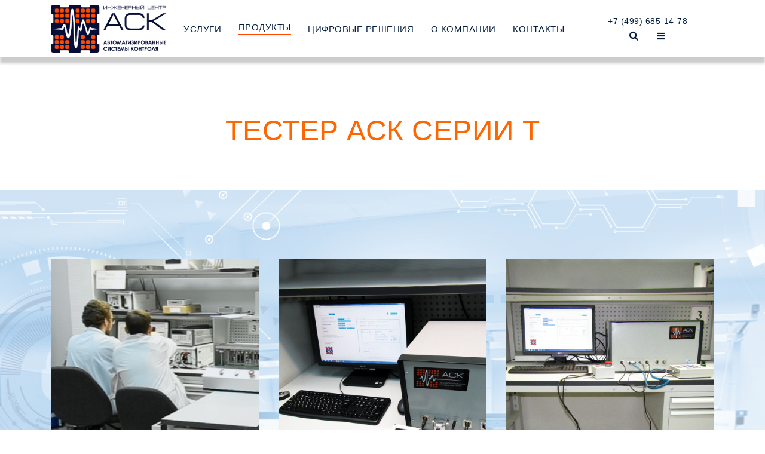

--- FILE ---
content_type: text/html; charset=UTF-8
request_url: https://icasc.ru/products/tester-smeshannyix-signalov-ask-serii-t
body_size: 21115
content:
<!doctype html>
<html lang="ru">
<head>
    <meta charset="utf-8">
    <meta name="viewport" content="width=device-width, initial-scale=1">
    <base href="/" />
    <title>Инженерный центр Автоматизированные системы контроля</title>
    
    <meta name="description" content="">
	<meta name="keywords" content="">
    <meta property="og:title" content="Инженерный центр Автоматизированные системы контроля">
    <meta property="og:description" content="Центр инженерных компетенций. Поставка ЭКБ, испытания ЭКБ и РЭА.  Разработка автоматизированных систем любой сложности. Реверс-инжиниринг">
    <meta property="og:image" content="https://icasc.ru/assets/cache_image/files/37_300x300_4d6.png"/>
    <meta property="vk:image" content="https://icasc.ru/assets/cache_image/files/37_510x228_6e8.png"/>
    <meta property="og:type" content="website"/>
    <meta property="og:url" content= "http://icasc.ru/products/tester-smeshannyix-signalov-ask-serii-t" />
    
    
    <link href="/dist/fontawesome-free-5.15.1-web/css/all.css" rel="stylesheet">
    <link href="/dist/bootstrap.min.css" rel="stylesheet">
    <link href="/dist/style.css" rel="stylesheet">
    <link rel="stylesheet" href="/tpl/css/animate.min.css">
    <link rel="stylesheet" href="/tpl/css/style.css">
    <link rel="stylesheet" href="/tpl/css/icasc.css">
    <script src="https://code.jquery.com/jquery-3.6.0.min.js"></script>
</head>
<body>
<form class="search-form" action="search" method="get" >
        <input type="search" placeholder="Поиск" name="search" id="search" value="" >
             <input type="hidden" name="id" value="41" />
         <i class="fas fa-times btn-search-hide" style="color: #041e42; font-size: 24px; cursor: pointer;"></i>
</form>
<div class="navbar box-shadow navbar-2">
    <div class="container d-flex justify-content-between" style="color:white;">
        <a href="/">
            <img src="/img/logo_blue.png" height="80" class="wow rubberBand1">
        </a>
        <a href="services/"  class="line mobile-none first">УСЛУГИ</a><a href="products/"  class="line mobile-none active">ПРОДУКТЫ</a><a href="digital-solutions"  class="line mobile-none">ЦИФРОВЫЕ РЕШЕНИЯ</a><a href="about/"  class="line mobile-none last">О КОМПАНИИ</a>
        <a href="/#contact" class="line mobile-none">КОНТАКТЫ</a>
        <div class="row">
            <div class="line col-12 text-center phone" style="color: white; font-size: 14px; cursor: default;">+7 (499) 685-14-78</div>
            <div class="col-6 text-right">
                <i class="fas fa-search btn-search" style="color: white;"></i>
            </div>
            <div class="col-6 text-left">
                <i class="fas fa-bars" class="d-inline-block sidemenu_btn" id="sidemenu_toggle"></i>
            </div>
        </div>   
    </div>
</div>
<div class="side-menu">
    <div class="inner-wrapper">
        <span class="btn-close" id="btn_sideNavClose" style="font-size: 30px;"><i></i><i></i></span>
        <nav class="side-nav w-100">
            
            <div class="row">
                <div clas="col-6" style="min-width:450px">    
                    <ul class="navbar-nav">
                        <li class="nav-item">
                            <a class="nav-link2 scroll" href="/services/">УСЛУГИ</a>
                        </li>
                    </ul>
                    <ul class=""><li class="first"><a href="services/sertifikaczionnyie-ispyitaniya-ekb-i-rea" >Сертификационные испытания ЭКБ и РЭА</a></li><li><a href="services/mexanicheskie-ispyitaniya-ekb-i-rea" >Механические испытания ЭКБ и РЭА</a></li><li><a href="services/razrabotka-osnastki-adapeterov-i-ku" >Разработка оснастки, адаптеров и КУ</a></li><li><a href="services/razrabotka-testerov-i-kpa" >Разработка тестеров и КПА</a></li><li><a href="services/proverka-na-kontrafakt" >Проверка на контрафакт</a></li><li><a href="services/proektnyie-resheniya-po-organizaczii-vxodnogo-kontrolya" >Входной контроль</a></li><li><a href="services/klimaticheskie-ispyitaniya-ekb-i-rea" >Климатические испытания ЭКБ и РЭА</a></li><li><a href="services/ispyitaniya-pechatnyix-plat" >Испытания печатных плат</a></li><li><a href="services/avtomatizacziya-rabochix-mest" >Разработка автоматизированных рабочих мест</a></li><li><a href="services/razrabotka-programm-kontrolya" >Разработка программ контроля</a></li><li><a href="services/postavka-elektronnoj-komponentnoj-bazyi" >Поставка электронных компонентов</a></li><li class="last"><a href="services/proektnyie-resheniya-po-organizaczii-vhodnogo-kontrolya" >Проектные решения по организации входного контроля</a></li></ul>
                    <ul class="navbar-nav">
                        <li class="nav-item">
                            <a class="nav-link2 scroll" href="digital-solutions">ЦИФРОВЫЕ РЕШЕНИЯ</a>
                        </li>
                    </ul>
                    <ul class="navbar-nav">
                        <li class="nav-item">
                            <a class="nav-link2 scroll" href="/vacancies/">ВАКАНСИИ</a>
                        </li>
                    </ul>
                    
                </div>
                <div clas="col-6">    
                    <ul class="navbar-nav">
                        <li class="nav-item">
                            <a class="nav-link2 scroll" href="/products">ПРОДУКТЫ</a>
                        </li>
                    </ul>
                    <ul class=""><li class="first"><a href="products/ask-telemetr" >АСК-ТЕЛЕМЕТР</a></li><li><a href="products/vku/" >Вращающееся контактное устройство</a></li><li><a href="" >Тестер печатных плат АСК-МАТРИКС</a></li><li><a href="products/tprog" >Тестер-программатор TRPOG</a></li><li><a href="products/amplifier" >Тестер операционных усилителей</a></li><li class="active"><a href="products/tester-smeshannyix-signalov-ask-serii-t" >Тестер полупроводниковых компонентов АСК серии T</a></li><li><a href="products/ekb" >Стенд контроля пассивных изделий ЭКБ</a></li><li><a href="products/smartsocket" >Универсальный коммутатор SmartSocket</a></li><li><a href="products/kpd-24" >Камера повышенного давления КПД-24</a></li><li class="last"><a href="products/device/" >Коммутирующее устройство</a></li></ul>
                    <ul class="navbar-nav">
                        <li class="nav-item">
                            <a class="nav-link2 scroll" href="/about/">О КОМПАНИИ</a>
                        </li>
                        <li class="nav-item">
                            <a class="nav-link2 scroll" href="/#contact">КОНТАКТНАЯ ИНФОРМАЦИЯ</a>
                        </li>
                         <li class="nav-item">
                            <a class="nav-link2 scroll" href="/#news">НОВОСТИ</a>
                        </li>
                    </ul>
                </div>
            </div>    
            
            
        </nav>
    </div>
</div>
<a id="close_side_menu" href="javascript:void(0);"></a>

<section id="blog">
    <div class="text-center">
        <h1 class="orange h1" style="padding: 75px 0px; 50px">ТЕСТЕР АСК СЕРИИ Т</h1>
    </div>
    <div class="container-fluid" style="background-image: url(img/fon_product.png); background-size:cover; padding: 100px 0;">
        <div class="container">
            <div class="row">
                <div class="col-md-4 p-3">
                    <div class="hover-effect wow zoomIn" style="visibility: visible; animation-name: zoomIn;">
                        <img src="files/products/37_1.png" class="img-fluid">
                    </div>
                </div>
                <div class="col-md-4 p-3">
                    <div class="hover-effect wow zoomIn" style="visibility: visible; animation-name: zoomIn;">
                        <img src="files/products/37_2.png" class="img-fluid">
                    </div>
                </div>
                <div class="col-md-4 p-3">
                    <div class="hover-effect wow zoomIn" style="visibility: visible; animation-name: zoomIn;">
                        <img src="files/products/37_3.png" class="img-fluid">
                    </div>
                </div>
            </div>
        </div>
    </div>
    <div class="container pt-5 pb-5 page blue">
        <p>
    Тестер представляет собой настольный вариант универсальной автоматизированной измерительной системы для задания и контроля электрических
    режимов полупроводниковых компонентов. Тестер позволяет осуществлять полный функциональный и параметрический контроль широкого спектра
    полупроводниковых компонентов, таких как диоды, транзисторы, стабилитроны, оптопары, а также операционные усилители, компараторы, цифровую
    логику и простые микросхемы, содержащее малое количество выводов. Предустановленное в тестере программное обеспечение содержит обширную
    библиотеку готовых программных тестовых решений, отвечающих актуальным потребностям российских заказчиков. В то же время открытый интерфейс
    и среда разработки позволяют заказчику самостоятельно разрабатывать программы тестирования и производить корректировки методов проверки
    и алгоритмов контроля.
</p>
<h2>Комплектация</h2>
<ul>
    <li>Универсальный коммутатор SmartSocket</li>
    <li>Тестер АСК серии Т</li>
    <li>Программное обеспечение тестера АСК серии Т.</li>
</ul>


<h2>Технические характеристики</h2>
<ul>
     <br>
    <b>Источник-измеритель №1:</b>
    <li>Выходное напряжение – ±24 В;</li>
    <li>Выходной ток - ±150 мА;</li>
    <li>Диапазон измерения напряжения – от ±10 нВ до 1000В;</li>
    <li>Погрешность задания/измерения напряжения – от ±0,5% ±1 мкВ;</li>
    <li>Диапазон измерения тока – от 1пА до 3А;</li>
    <li>Погрешность задания/измерения силы тока - ±0,5%±10 пА.</li>
    <br>
    <b>Источник-измеритель №2:</b>
    <li>Выходное напряжение – ±60 В;</li>
    <li>Выходной ток - ±3 А (10 А в импульсном режиме);</li>
    <li>Диапазон измерения напряжения – от ±10 нВ до 1000В;</li>
    <li>Погрешность задания /измерения напряжения – от ±0,5% ±50 мкВ;</li>
    <li>Диапазон измерения тока – от 1пА до 3А;</li>
    <li>Погрешность задания/измерения силы тока - ±0,5% ±100 пА.</li>
    <br>
    <b>Источник-измеритель №3:</b>
    <li>Выходное напряжение – ±200 В;</li>
    <li>Выходной ток - ±1 А (3 А в импульсном режиме);</li>
    <li>Диапазон измерения напряжения – от ±10 нВ до 1000В;</li>
    <li>Погрешность задания /измерения напряжения – от ±0,5% ±50 мкВ;;</li>
    <li>Диапазон измерения тока – от 1пА до 3А</li>
    <li>Погрешность задания/измерения силы тока - ±0,5% ±100 пА.</li>
    <li>Генератор произвольной формы AWG:</li>
    <li>Число каналов – 1;</li>
    <li>Разрешение – 14 бит;</li>
    <li>Выходное сопротивление – 50 Ом;</li>
    <li>Тактовая частота (скорость выборки) сигналов – до 400 МГц;</li>
    <li>Максимальная частота синусоидального сигнала – 20 МГц;</li>
    <li>Максимальная частота прямоугольного сигнала – 20 МГц.</li>
    <li>Дигитайзер высокоразрядный HRDGT:</li>
    <li>Число каналов – 2;</li>
    <li>Разрешение – 14 бит;</li>
    <li>Выходное сопротивление – 50 Ом/ 1Мом;</li>
    <li>Максимальная частота выборки – до 100 МВыб/сек.</li>
</ul>
    </div>
</section>

<section style="padding: 30px;" class="">
    <p class="text-center"><a href="/" style="text-decoration: underline;">Вернуться на главную страницу</a></p>
</section>

<section class="bg-light text-center" style="padding: 15px; background-color: #BCDAF1!important;">
    <div class="container">
        <div class="row">
            <div class="col-md-12">
                <p class="company-about blue" style="margin-bottom: 0px;">
                    <!-- Yandex.Metrika counter -->
<script type="text/javascript" >
   (function(m,e,t,r,i,k,a){m[i]=m[i]||function(){(m[i].a=m[i].a||[]).push(arguments)};
   m[i].l=1*new Date();k=e.createElement(t),a=e.getElementsByTagName(t)[0],k.async=1,k.src=r,a.parentNode.insertBefore(k,a)})
   (window, document, "script", "https://mc.yandex.ru/metrika/tag.js", "ym");

   ym(95197870, "init", {
        clickmap:true,
        trackLinks:true,
        accurateTrackBounce:true,
        webvisor:true
   });
</script>
<noscript><div><img src="https://mc.yandex.ru/watch/95197870" style="position:absolute; left:-9999px;" alt="" /></div></noscript>
<!-- /Yandex.Metrika counter -->

<!-- Yandex.Metrika counter -->
<script type="text/javascript" >
   (function(m,e,t,r,i,k,a){m[i]=m[i]||function(){(m[i].a=m[i].a||[]).push(arguments)};
   m[i].l=1*new Date();
   for (var j = 0; j < document.scripts.length; j++) {if (document.scripts[j].src === r) { return; }}
   k=e.createElement(t),a=e.getElementsByTagName(t)[0],k.async=1,k.src=r,a.parentNode.insertBefore(k,a)})
   (window, document, "script", "https://mc.yandex.ru/metrika/tag.js", "ym");

   ym(96101308, "init", {
        clickmap:true,
        trackLinks:true,
        accurateTrackBounce:true,
        webvisor:true
   });
</script>
<noscript><div><img src="https://mc.yandex.ru/watch/96101308" style="position:absolute; left:-9999px;" alt="" /></div></noscript>
<!-- /Yandex.Metrika counter -->© 2022 Инженерный центр «Автоматизированные системы контроля»<br/>
                    Сайт разработан студией дизайна и рекламы 
                    <a href="https://www.dl-design.info" target="_blank">DeLuna</a>
                    <a href="https://www.dl-design.info" target="_blank">www.dl-design.info</a>
                
                </p>
            </div>
        </div>
    </div>
</section>
<a class="scroll-top-arrow" href="javascript:void(0);"><i class="fa fa-angle-up"></i></a>
<script src="https://code.jquery.com/jquery-3.6.0.min.js"></script>
<script src="https://code.jquery.com/ui/1.12.1/jquery-ui.js"></script>
<script src="https://cdnjs.cloudflare.com/ajax/libs/wow/1.1.2/wow.min.js"></script>
<script src="/dist/bootstrap.bundle.min.js"></script>

<script>
    new WOW().init();
     //scroll to appear
    $(window).on('scroll', function () {
        if ($(this).scrollTop() > 500)
            $('.scroll-top-arrow').fadeIn('slow');
        else
            $('.scroll-top-arrow').fadeOut('slow');
    });
     $(document).on('click', '.scroll-top-arrow', function () {
        $('html, body').animate({scrollTop: 0}, 800);
        return false;
    });
    
    /* ===================================
       Side Menu
   ====================================== */
    if ($("#sidemenu_toggle").length) {
        $("#sidemenu_toggle").on("click", function () {
            $(".pushwrap").toggleClass("active");
            $(".side-menu").addClass("side-menu-active"), $("#close_side_menu").fadeIn(700)
        }), $("#close_side_menu").on("click", function () {
            $(".side-menu").removeClass("side-menu-active"), $(this).fadeOut(200), $(".pushwrap").removeClass("active")
        }), $(".side-nav .navbar-nav .nav-link").on("click", function () {
            $(".side-menu").removeClass("side-menu-active"), $("#close_side_menu").fadeOut(200), $(".pushwrap").removeClass("active")
        }), $("#btn_sideNavClose").on("click", function () {
            $(".side-menu").removeClass("side-menu-active"), $("#close_side_menu").fadeOut(200), $(".pushwrap").removeClass("active")
        });
    }

    if ($(".side-right-btn").length) {

        $(".side-right-btn").click(function () {
            $(".navbar.navbar-right").toggleClass('show');
        }),
        $(".navbar.navbar-right .navbar-nav .nav-link").click(function () {
            $(".navbar.navbar-right").toggleClass('show');
        });

    }
    
    // Поиск
    $(".btn-search").click(function() {
       $(".search-form").show("slide",{direction: 'right'});
    });
    $(".btn-search-hide").click(function() {
       $(".search-form").hide("slide",{direction: 'right'});
    });
    
    // Меню
    var header = $('.navbar-2,.navbar-1'),
	scrollPrev = 0;

    $(window).scroll(function() {
    	var scrolled = $(window).scrollTop();
     
    	if ( scrolled > 100 && scrolled > scrollPrev ) {
    		header.addClass('out');
    		header.removeClass('top');
    		header.addClass('bottom');
    	} else {
    		header.removeClass('out');
    		
    	}
    	scrollPrev = scrolled;
    	var y = window.scrollY
    	if (y==0){
    	    header.addClass('top');
    	    header.removeClass('bottom');
    	}
    });
 
    
 $(document).on('af_complete', function(event, response) {
     if(response.success){
            $('.vacancy_form_row').addClass('d-none');
        $('.vacancy_form_result').removeClass('d-none');
       }
       
    /*var form = response.form;
    // Если у формы определённый id
    if (form.attr('id') == 'vacancy_form') {
        // Скрываем её!
        $('.vacancy_form_row').addClass('d-none');
        $('.vacancy_form_result').removeClass('d-none');
    }
    else {
        console.log(response)
    }*/
});

$('#upload-label').click(function(){
    $('#button-file').click()
})

var inputs = document.querySelectorAll('#button-file');
Array.prototype.forEach.call( inputs, function( input )
{
	var label	 = input.nextElementSibling,
		labelVal = label.innerHTML;

	input.addEventListener( 'change', function( e )
	{
		var fileName = '';
		console.log(this.files[0].size);
		if (this.files[0].size>5242880){
		    document.querySelector( '#file-name' ).innerHTML='Размер файла больше 5 Mb';
		    $('#send').prop( "disabled", true );
		}else{
		    $('#send').prop( "disabled", false );
		    if( this.files && this.files.length > 1 )
    			fileName = ( this.getAttribute( 'data-multiple-caption' ) || '' ).replace( '{count}', this.files.length );
    		else
    			fileName = e.target.value.split('\\').pop();
    		if( fileName )
    			document.querySelector( '#file-name' ).innerHTML = fileName+' <i class="fas fa-trash" id="trash" style="cursor: pointer;"></i>';
    		else
    			document.querySelector( '#file-name' ).innerHTML = '';
		}
		
	});
});

$(document).ready(function() {
    $('.vacancy_form').on('click', '#trash', function(e){
        $('#file-name').html('');
    });
});





$('#checkbox').click(function(){
	if ($(this).is(':checked')){
		$('#send').prop( "disabled", false );
	} else {
		$('#send').prop( "disabled", true );
	}
});   
</script>
</body>
</html>

--- FILE ---
content_type: text/css
request_url: https://icasc.ru/dist/style.css
body_size: 3387
content:
@font-face {
  font-family: 'Roboto-light';
  font-display: block;
  src: url(fonts/Roboto-Light.woff) format("woff");
}
@font-face {
  font-family: 'Notosans';
  font-display: block;
  src: url(fonts/NotoSans-Regular.woff) format("woff");
}
@font-face {
  font-family: 'Notosans-Bold';
  font-display: block;
  src: url(fonts/NotoSans-Bold.woff) format("woff");
}



body{font-family: Verdana, sans-serif;}

header {
  position: relative;
  background-color: black;
  height: 100vh;
  min-height: 25rem;
  width: 100%;
  overflow: hidden;
}

header video {
  position: absolute;
  top: 50%;
  left: 50%;
  min-width: 100%;
  min-height: 100%;
  width: auto;
  height: auto;
  z-index: 0;
  -ms-transform: translateX(-50%) translateY(-50%);
  -moz-transform: translateX(-50%) translateY(-50%);
  -webkit-transform: translateX(-50%) translateY(-50%);
  transform: translateX(-50%) translateY(-50%);
}

header .container {
  position: relative;
  z-index: 2;
}

header .overlay {
  position: absolute;
  top: 0;
  left: 0;
  height: 100%;
  width: 100%;
  background-color: black;
  opacity: 0.5;
  z-index: 1;
}

@media (pointer: coarse) and (hover: none) {
  header {
    background: url('/img/block_3.png') black no-repeat center center scroll;
  }
  header video {
    display: none;
  }
}

@media (min-width: 1300px){
.container {
    max-width: 1300px;
}}

.navbar a {
	position: relative;
	color: #00a650; /*задаём цвет ссылки*/
	cursor: pointer;
	line-height: 1; /*задаём высоту строки*/
	text-decoration: none!important; /*убираем подчёркивание*/

}
.navbar .line:after {
	display: block;
	position: absolute;
	top: 19px;
	left: 0; /*изменить на right:0;, чтобы изменить направление подчёркивания */
	width: 0;/*задаём длинну линии до наведения курсора*/
	height: 2px; /*задаём ширину линии*/
	background-color: #FF4B00; /*задаём цвет линии*/
	content: "";
	transition: width 0.7s ease-out; /*задаём время анимации*/
}

.navbar a.line.active {
    padding-bottom: 4px;
	border-bottom: 2px solid #FF4B00;
}

a.line:hover:after,
a.line:focus:after {
	width: 100%; /*устанавливаем значение 100% чтобы ссылка подчёркивалась полностью*/
}

.animated {
  -webkit-animation-duration: .6s;
  -o-animation-duration: .6s;
  -moz-animation-duration: .6s;
  animation-duration: .6s;
  
  -webkit-animation-delay: 1s;
  -o-animation-delay: 1s;
  -moz-animation-delay: 1s;
  animation-delay: 1s;
}


.hover-effect{
    position: relative;
    overflow: hidden;
}

.hover-effect::before {
    right: 0;
    opacity: 1;
    top: 0;
}
.hover-effect::before, .hover-effect::after {
    content: "";
    background: #fff;
    height: 0;
    width: 0;
    z-index: 1;
    position: absolute;
    -webkit-transition-duration: 1.3s;
    -o-transition-duration: 1.3s;
    transition-duration: 1.3s;
}
.hover-effect::after {
    bottom: 0;
    opacity: .7;
    left: 0;
}
.hover-effect::before, .hover-effect::after {
    content: "";
    background: #fff;
    height: 0;
    width: 0;
    z-index: 1;
    position: absolute;
    -webkit-transition-duration: 1.3s;
    -o-transition-duration: 1.3s;
    transition-duration: 1.3s;
}
.hover-effect:hover::after, .hover-effect:hover::before {
    height: 100%;
    opacity: 0;
    width: 100%;
}

--- FILE ---
content_type: text/css
request_url: https://icasc.ru/tpl/css/icasc.css
body_size: 8954
content:
.loader,.gradient-bg1, .team-progress .progress-bar, .cube-portfolio1 .cbp-l-grid-mosaic-flat .cbp-caption-activeWrap  {
    background: #021061;
}

.orange{
    color: #ff6600!important;
}
.blue{
    color: #041e42!important;
}

h2, h5{
    color: white!important;
}

h2.h2{
    color: #ff6600!important;
    text-transform: uppercase;
    font-size: 50px;
}
.h3{
    color: #ff6600!important;
    line-height: 34px;
}
.service-item p{
    padding-top: 20px; 
    font-size: 20px;
}


.btn.btn-gradient, .scroll-top-arrow {
    background-image: linear-gradient(to right, #ff6815 0%, #ff6815 100%);
}
.btn.btn-gradient:hover, .scroll-top-arrow:hover, .btn.btn-black:hover {
    background-image: linear-gradient(to right, #021061 0%, #021061 100%)!important;
}


.price-item .btn.btn-black:hover, .price-item .btn.btn-black:focus {
    background: #021061 !important;
    border-color: #021061;
    color: #ffffff !important;
}

h2{
    color: white
}
.third-color {
    color: #021061;
}
.btn.btn-blue, .btn.btn-black {
    background: #ff6815;
    border-color: #ff6815;
    color: #ffffff;
}
.header-appear .logo-light{
    display: none;
} 
.header-top .logo-dark{
    display: none;
} 

.navbar-simple .navbar-nav .nav-link.nav-item {
    padding-top: 1.7rem;
    padding-left: 2.5rem;
    font-size: 20px;
    font-weight: 700;
}

.search-block{
    padding-top: 0.4rem;
    /*margin-left: auto;*/
    font-weight: 700;
}

.navbar-simple .navbar-nav .search-block {
    color: #fff;
}

.header-appear .navbar-simple .navbar-nav .nav-link {
    color: #021061;
}

.header-appear .nav-box-round .navbar-nav .nav-link:hover {
    color: #ff6815;
    
}
.header-appear .nav-box-round .navbar-nav .search-block a:hover {
    color: #ff6815;
    
}
.header-appear .navbar-simple .navbar-nav .search-block {
    color: #021061;
}
.nav-link.nav-item{
     border-radius: 0!important;
}

.nav-link.nav-item:hover{
     border-bottom: 5px solid #ff6815;
     border-radius: 0!important;
}


.search-block input{
    width: 80%;
     margin-top: 0.9rem;
}

@media screen and (max-device-width:480px){
   .dark-slider h2 {
        font-size: 1.5rem !important;
    }
}

@media screen and (max-device-width:480px){
   .dark-slider h2.font-weight-600 {
        font-size: 0.8rem !important;
    }
}

.team-text h5{
    min-height: 75px;
} 


.contact-form .form-control {
    border-bottom:2px solid #041e42;
    color: #041e42;
}

.form-control::placeholder {
  color: #041e42;
  font-size: 1.5em;
}

.header-appear .navbar-top-default {
    height: 110px;
}
.search-block{
    padding-left: 50px;
}
.class-0{
    height: 52px;
    font-size: 30px;
    padding-top: 1.0rem;
    cursor: pointer;
}
.class-2{
    padding-left: 40px;
    width: 200px;
}

a.hover{
    line-height: 1.3;
    font-size: 24px;
     transition: all 0.2s ease;
    -webkit-transition: all 1s ease;
    -moz-transition: all 0.2s ease;
    -o-transition: all 0.2s ease;
    -ms-transition: all 0.2s ease;
    
}
a.hover:hover{
    font-size: 25px;
    color: white;
} 

.navbar-2{
    -webkit-box-shadow: 0px 10px 4px 0px rgba(0,0,0,0.2);
-moz-box-shadow: 0px 10px 4px 0px rgba(0,0,0,0.2);
box-shadow: 0px 10px 4px 0px rgba(0,0,0,0.2);
}

.navbar a{
    font-size: 15px;
}
.navbar-2 a, .navbar-2 i, .navbar-2 .phone{
   color: #041e42!important;
   font-size: 15px;
}

.navbar-1, .navbar-2 i{
   cursor: pointer;
}

.side-menu a{
    color: white;
    font-size: 12px;
}

.side-menu a:hover{
    font-size: 13px;
    color: white;
} 

.side-menu .nav-link2.scroll{
    border-bottom: 2px solid #fe5000;
    font-size: 24px;
}

.side-menu .nav-link2.scroll:hover{
    font-size: 25px;
}

.search-form {
  display: none;
  z-index: 999;
  position: fixed;
  left: 0;
  width: 100%;
  background-color: white;
  padding: 33px;
  text-align: center;
}

.search-form input{
    border: none;
    border-bottom: 2px solid #041e42;
    color: #041e42; 
    background: transparent;
    width: 70%;
}

.search-form input::placeholder {
  color: #041e42;
}
.nav-link2{
    line-height: 30px;
}
.main-logo {
    transition: 2s; /* Время эффекта */
   }
.main-logo:hover {
    transform: scale(1.1); /* Увеличиваем масштаб */
}

.h1-main{
    font-size: 25px;
}
.p-main{
    line-height: 50px;
    font-size: 40px;
}
.block-item-3 a{
    line-height: 1.3;
    font-size: 25px;
}
.block-item-3 a:hover{
    font-size: 26px;
}
.news-item p{
        text-align: justify;
        color: #041e42;
    }
    
     h1.h1{
        font-size: 48px;
    }

/*Для мобильного*/
@media screen and (max-device-width:480px){
    h2.h2 {
        font-size: 20px;
    }
    .h1-main{
        font-size: 15px;
        color: #041e42!important; ;
    }
    .p-main{
        line-height: 25px;
        font-size: 25px;
        color: #041e42!important;;
    }
     .block-item-3 a{
        font-size: 20px;
    }
    .mobile-none{
        display: none;
    }
    h1.h1{
        font-size: 24px;
    }
}

/*Для ПК*/
@media screen and (min-width:769px){
    /*Блок на главной из 2х иконок*/
    .block-item-3{
        height: 125px;
        padding: 10px;   
    }
    .news-item{
      padding: 0 200px;   
    }
}

.navbar-1 {
    z-index: 10;
  /*background: white;*/
  /*color: white;*/
  position: fixed;
  top: 0; left: 0;
  width: 100%;
  transition: all .3s ease;
}

.navbar-1{
    background-color: white;
    -webkit-box-shadow: 0px 10px 4px 0px rgba(0,0,0,0.2);
    -moz-box-shadow: 0px 10px 4px 0px rgba(0,0,0,0.2);
}

.navbar-1.top .logo-blue{
    display: none;
}
.navbar-1.bottom .logo-white{
    display: none;
}

.navbar-1.top{
    background-color: transparent!important;
    -webkit-box-shadow: none;
    -moz-box-shadow: none;
   
}

.navbar-1.top a.line, .navbar-1.top i.fas, .navbar-1.top .phone
{
    color: white!important;
}

.navbar-1 a.line, .navbar-1 i.fas, .navbar-1 .phone{
    color: #041e42!important;
}



.navbar-2 {
    z-index: 10;
  background: white;
  /*color: white;*/
  position: fixed;
  top: 0; left: 0;
  width: 100%;
  transition: all .3s ease;
}
.navbar-2.out,.navbar-1.out {
  transform: translateY(-100%);
}

.page h2.orange{
    font-size: 18px;
    padding: 20px 0;
    font-weight: bold;
    color: #ff6600!important;
}

.page h2{
    font-size: 18px;
    padding: 20px 0;
    font-weight: bold;
    color: #041e42!important;
}
.page ul{
    list-style-type: square!important;
    padding-bottom: 10px;
}

.page ul ul{
    list-style-type: circle!important;
    padding-left: 50px;
}

b,strong {
  font-weight: bold;
}

.link{
    color:#007bff;
    text-decoration:underline;
}
/*Карусель на главной*/
.carousel-indicators{
    bottom: -50px;
}
.carousel-indicators li{
     background-color: #ff6600;
		transition: .5s;
}
.carousel-indicators li.active{
      
        background-color: #041e42;
		transition: .5s;
}

/*Для мобильного*/
@media screen and (max-device-width:480px){
    .news-2{
       padding: 10px 10px 60px !important; 
    }
   
}

.table-left, .table-right{
    width: 100%;
}
 .table-right{
     height: 100%
 }
 
.table-left td{
    border: 1px solid grey;
    padding: 15px;
    padding-right: 30px;
    color: #021061;
}
.table-right td{
    padding: 15px;
     padding-left: 30px;
     
      color: #021061;
       border: 1px solid #021061;
}
.table-left th{
    color: #021061;
   background-color: #CDE2F4;
     padding: 15px;
    padding-right: 30px;
    height: 57px;
     border: 1px solid grey;
}
.table-right th{
    color: #021061;
     padding: 15px;
      background-color: #d7d7d7;
    
     padding-left: 30px;
     height: 57px;
     border: 1px solid #021061;
}

#button_map:hover{
    background-color: #ff6600!important;
}

@media (min-width: 480px) and (max-width:1400px) {
   
  a.hover {
    font-size: calc(10px + (24 - 18) * ( (100vw - 480px) / ( 1400 - 480) ))!important;
  }

  /*a.hover{
    font-size: 12px!important;
  }*/
  
   a.hover:hover{
        font-size: calc(11px + (24 - 18) * ( (100vw - 480px) / ( 1400 - 480) ))!important;
    } 
    .title h2{
    font-size: 2rem;
    }
}

.vacancies_item{
    min-height: 430px;
    margin: 0px 10px 50px;
    padding: 30px;
    border: 1px solid #041e42;
    -webkit-box-shadow: 4px 4px 8px 0px rgba(34, 60, 80, 0.2);
   -moz-box-shadow: 4px 4px 8px 0px rgba(34, 60, 80, 0.2);
box-shadow: 4px 4px 8px 0px rgba(34, 60, 80, 0.2);
cursor: pointer;
 transition: transform .2s;
}
.vacancies_item:hover{
     transform: scale(1.01); 
}

 
.vacancies_item h3{
    font-weight: bold;
}

.vacancies_item ul{
    list-style-type: '- ';
    padding-left: 10px;
    font-size: 16px;
    min-height: 260px;
}

.vacancy_form input::placeholder{
    color: grey;
    font-size: 18px;
}

.file-upload input{
    display:none;
}
#file-input{
    display:none;
}
.file-upload label {
    cursor:pointer;
    border-bottom: 2px solid #041e42;
}
.file-upload label:hover {
    /*font-weight: bold;*/
}
#file-name {
    margin-top:20px;
    color:#f00;
}

